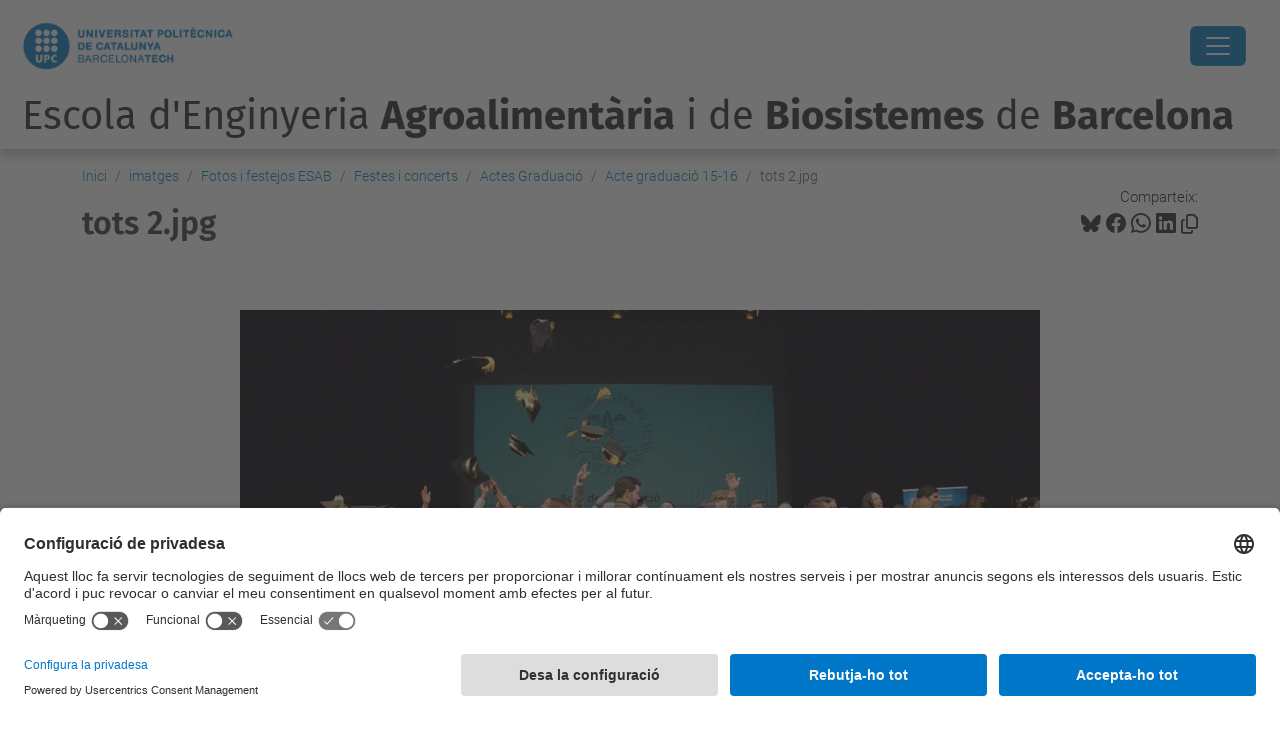

--- FILE ---
content_type: text/html;charset=utf-8
request_url: https://eeabb.upc.edu/ca/imatges/fotos-esab-i-agropolis/festes-i-concerts/actes-graduacio/acte-graduacio-15-16/tots-2.jpg/view
body_size: 9331
content:
<!DOCTYPE html>
<html xmlns="http://www.w3.org/1999/xhtml" class="h-100" lang="ca" xml:lang="ca">

<head><meta http-equiv="Content-Type" content="text/html; charset=UTF-8" />
  <title>tots 2.jpg — Escola d'Enginyeria Agroalimentària i de Biosistemes de Barcelona — UPC. Universitat Politècnica de Catalunya</title>
  <link rel="preconnect" href="//app.usercentrics.eu" />
  <link rel="preconnect" href="//api.usercentrics.eu" />
  <link rel="preconnect" href="//privacy-proxy.usercentrics.eu" />
  <link rel="dns-prefetch" href="//app.usercentrics.eu" />
  <link rel="dns-prefetch" href="//api.usercentrics.eu" />
  <link rel="preload" href="/++theme++genweb6.theme/stylesheets/fa.min.css" as="style" onload="this.onload=null;this.rel='stylesheet'" />
  <!-- <link rel="preload" href="//app.usercentrics.eu/browser-ui/latest/loader.js" as="script"/>
  <link rel="preload" href="//privacy-proxy.usercentrics.eu/latest/uc-block.bundle.js" as="script"/> -->
  <script>
    window.UC_UI_DOMAINS = {
      crossDomainConsentSharingIFrame: 'https://www.upc.edu/cross-domain-bridge.html',
    };
  </script>
  <script id="usercentrics-cmp" src="https://app.usercentrics.eu/browser-ui/latest/loader.js" data-settings-id="k73tMWYfS" async=""></script>
  <script type="application/javascript" src="https://privacy-proxy.usercentrics.eu/latest/uc-block.bundle.js"></script>
  <script>
    uc.deactivateBlocking([
      'HkocEodjb7', // Google Analytics is not blocked
      'BJ59EidsWQ', //GTM
      'mJTPU19oR', //Google adsense
    ]);
  </script>
  <script type="text/javascript" id="gtag-consent">
    window.dataLayer = window.dataLayer || [];

    function gtag() {
      dataLayer.push(arguments);
    }
    gtag("consent", "default", {
      ad_user_data: "denied",
      ad_personalization: "denied",
      ad_storage: "denied",
      analytics_storage: "denied",
      wait_for_update: 500
    });
    gtag("set", "ads_data_redaction", true);
  </script>
  <script defer="defer" type="application/javascript" src="/++theme++genweb6.theme/js/dataTables.min.js"></script>
  <script defer="defer" type="application/javascript" src="/++theme++genweb6.theme/js/select2.min.js"></script>
<meta charset="utf-8" /><meta name="twitter:card" content="summary" /><meta property="og:site_name" content="Escola d'Enginyeria Agroalimentària i de Biosistemes de Barcelona" /><meta property="og:title" content="tots 2.jpg" /><meta property="twitter:title" content="tots 2.jpg" /><meta property="og:type" content="website" /><meta property="og:description" content="" /><meta property="twitter:description" content="" /><meta property="og:url" content="https://eeabb.upc.edu/ca/imatges/fotos-esab-i-agropolis/festes-i-concerts/actes-graduacio/acte-graduacio-15-16/tots-2.jpg/view" /><meta property="twitter:url" content="https://eeabb.upc.edu/ca/imatges/fotos-esab-i-agropolis/festes-i-concerts/actes-graduacio/acte-graduacio-15-16/tots-2.jpg/view" /><meta property="og:image" content="https://eeabb.upc.edu/ca/imatges/fotos-esab-i-agropolis/festes-i-concerts/actes-graduacio/acte-graduacio-15-16/tots-2.jpg/@@download/image/tots 2.jpg" /><meta property="twitter:image" content="https://eeabb.upc.edu/ca/imatges/fotos-esab-i-agropolis/festes-i-concerts/actes-graduacio/acte-graduacio-15-16/tots-2.jpg/@@download/image/tots 2.jpg" /><meta property="og:image:type" content="image/jpeg" /><meta name="robots" content="all" /><meta name="DC.date.created" content="2016-12-01T13:54:18+01:00" /><meta name="DC.date.modified" content="2024-04-16T09:06:47+01:00" /><meta name="DC.type" content="Imatge" /><meta name="DC.format" content="image/jpeg" /><meta name="DC.language" content="ca" /><meta name="description" /><meta name="viewport" content="width=device-width, initial-scale=1.0" /><meta name="generator" content="Plone - https://plone.org/" /><link rel="alternate" hreflang="ca" href="https://eeabb.upc.edu/ca/imatges/fotos-esab-i-agropolis/festes-i-concerts/actes-graduacio/acte-graduacio-15-16/tots-2.jpg" /><link rel="alternate" hreflang="x-default" href="https://eeabb.upc.edu/ca/imatges/fotos-esab-i-agropolis/festes-i-concerts/actes-graduacio/acte-graduacio-15-16/tots-2.jpg" /><link rel="canonical" href="https://eeabb.upc.edu/ca/imatges/fotos-esab-i-agropolis/festes-i-concerts/actes-graduacio/acte-graduacio-15-16/tots-2.jpg" /><link rel="preload icon" type="image/vnd.microsoft.icon" href="https://eeabb.upc.edu/ca/favicon.ico?name=favicon.ico" /><link rel="mask-icon" href="https://eeabb.upc.edu/ca/favicon.ico?name=favicon.ico" /><link href="https://eeabb.upc.edu/ca/@@search" rel="search" title="Cerca en aquest lloc" /><link data-bundle="easyform" href="https://eeabb.upc.edu/++webresource++b6e63fde-4269-5984-a67a-480840700e9a/++resource++easyform.css" media="all" rel="stylesheet" type="text/css" /><link data-bundle="mosaic-css" href="https://eeabb.upc.edu/++webresource++480da030-29cc-549f-ac36-8d1ede79795e/++plone++mosaic/mosaic.min.css" media="all" rel="stylesheet" type="text/css" /><link data-bundle="multilingual" href="https://eeabb.upc.edu/++webresource++4b25ebfe-4288-5cbe-b3d2-cfa66e33cd82/++resource++plone.app.multilingual.stylesheet/multilingual.css" media="all" rel="stylesheet" type="text/css" /><link data-bundle="plone-fullscreen" href="https://eeabb.upc.edu/++webresource++ac83a459-aa2c-5a45-80a9-9d3e95ae0847/++plone++static/plone-fullscreen/fullscreen.css" media="all" rel="stylesheet" type="text/css" /><link data-bundle="upc-bundle" href="https://eeabb.upc.edu/++webresource++14ff9cc0-0eda-5e21-a9bd-22687843ae35/++theme++genweb6.upc/stylesheets/theme-upc.min.css" media="all" rel="stylesheet" type="text/css" /><link href="https://eeabb.upc.edu/++webresource++28af1d0a-b056-5919-b6d4-a78c653e985d//++theme++genweb6.theme/stylesheets/theme.min.css" media="all" rel="stylesheet" type="text/css" /><style>.existing-content.portaltype-collection a {
  text-decoration: none; }
  .existing-content.portaltype-collection a:hover {
    text-decoration: underline; }
</style><script async="" src="https://www.googletagmanager.com/gtag/js?id=G-MQZV7E5TJW"></script><script>
  window.dataLayer = window.dataLayer || [];
  function gtag(){dataLayer.push(arguments);}
  gtag('js', new Date());

  gtag('config', 'G-MQZV7E5TJW');
gtag('config', 'G-P80Z250TEZ');

</script><script data-bundle="plone-fullscreen" integrity="sha384-yAbXscL0aoE/0AkFhaGNz6d74lDy9Cz7PXfkWNqRnFm0/ewX0uoBBoyPBU5qW7Nr" src="https://eeabb.upc.edu/++webresource++6aa4c841-faf5-51e8-8109-90bd97e7aa07/++plone++static/plone-fullscreen/fullscreen.js"></script><script data-bundle="plone" integrity="sha384-VpRtef0in9VvJccUgGM+OKJxMlKkCjrUuv4dmkXUjfuBQMRjcDWGNmTYiPWFcckC" src="https://eeabb.upc.edu/++webresource++63fc8075-8d9c-52b0-bd0c-c7db8d9c785d/++plone++static/bundle-plone/bundle.min.js"></script><script data-bundle="datagridfield-bundle" integrity="sha384-ab8+ZO465yuhsQpCxqQ3u2HpLcOwNqxIS0HAA+laLWcfsX8+8SXtI9TSBzDJg9wf" src="https://eeabb.upc.edu/++webresource++b5050647-6b73-57ea-8cc2-e492b13e1606/++resource++collective.z3cform.datagridfield/datagridfield-remote.min.js"></script><script integrity="sha384-Z0c0O7SGparpXtqZ7DqB+2xYabbv4FwSW10MAxUzrFnDh7Bfxubjpre0f7AIxrKf" src="https://eeabb.upc.edu/++webresource++428ff13a-1bd4-583d-ba0b-b909e791367c//++theme++genweb6.theme/js/theme.min.js"></script></head>

<body class="d-flex flex-column h-100 col-content frontend icons-on portaltype-image section-imatges site-ca subsection-fotos-esab-i-agropolis subsection-fotos-esab-i-agropolis-festes-i-concerts subsection-fotos-esab-i-agropolis-festes-i-concerts-actes-graduacio template-image_view thumbs-on userrole-anonymous viewpermission-view" id="visual-portal-wrapper" dir="ltr" data-base-url="https://eeabb.upc.edu/ca/imatges/fotos-esab-i-agropolis/festes-i-concerts/actes-graduacio/acte-graduacio-15-16/tots-2.jpg" data-view-url="https://eeabb.upc.edu/ca/imatges/fotos-esab-i-agropolis/festes-i-concerts/actes-graduacio/acte-graduacio-15-16/tots-2.jpg/view" data-portal-url="https://eeabb.upc.edu" data-i18ncatalogurl="https://eeabb.upc.edu/plonejsi18n" data-pat-pickadate="{&quot;date&quot;: {&quot;selectYears&quot;: 200}, &quot;time&quot;: {&quot;interval&quot;: 5 } }" data-pat-plone-modal="{&quot;actionOptions&quot;: {&quot;displayInModal&quot;: false}}"><div class="outer-wrapper flex-shrink-0">

    <header id="content-header" class="sticky-top">
      <div id="portal-top" class="w-100">
        


    <div id="header" class="d-flex align-items-center light-to-dark-theme">

        <a href="#main-container" class="d-none">Anar al contingut principal</a>

        <div id="portal-logos" class="d-flex me-4">
            <div id="logo-primary">

                <a href="https://www.upc.edu/ca" target="_blank">

                    <img alt="Universitat Politècnica de Catalunya" title="Universitat Politècnica de Catalunya" class="img-desktop" src="https://eeabb.upc.edu/@@gw-logo" />

                </a>

                

            </div>

            
        </div>

        <nav id="portal-navbar" role="navigation" class="global-navigation ms-auto">

            <ul class="navbar-nav mb-2 mb-lg-0 align-items-center" id="portal-globalnav">
                <li class="home nav-item">
                    <a class="nav-link" href="https://eeabb.upc.edu/ca">Inici</a>
                </li>

                <li class="escola has_subtree nav-item"><a href="https://eeabb.upc.edu/ca/escola" target="_self" class="state-published nav-link" aria-haspopup="true">L'Escola</a><input type="checkbox" class="opener" /><label for="navitem-escola" role="button" aria-label="L'Escola"></label><ul class="has_subtree dropdown"><li class="on-som nav-item"><a href="https://eeabb.upc.edu/ca/escola/on-som" target="_self" class="state-published nav-link">On som?</a></li><li class="qui-som nav-item"><a href="https://eeabb.upc.edu/ca/escola/qui-som" target="_self" class="state-published nav-link">Govern i representació</a></li><li class="Sistema-de-qualitat nav-item"><a href="https://eeabb.upc.edu/ca/escola/Sistema-de-qualitat" target="_self" class="state-published nav-link">Sistema de Qualitat</a></li><li class="directori-esab nav-item"><a href="https://eeabb.upc.edu/ca/escola/directori-esab" target="_self" class="state-published nav-link">Directori EEABB</a></li><li class="espais nav-item"><a href="https://eeabb.upc.edu/ca/escola/espais" target="_self" class="state-published nav-link">Espais EEABB</a></li><li class="la-recerca-i-la-docencia-a-lesab nav-item"><a href="https://eeabb.upc.edu/ca/escola/la-recerca-i-la-docencia-a-lesab" target="_self" class="state-published nav-link">La Recerca i la docència a l'EEABB</a></li><li class="vida-universitaria nav-item"><a href="https://eeabb.upc.edu/ca/escola/vida-universitaria" target="_self" class="state-published nav-link">Vida universitària</a></li><li class="historia nav-item"><a href="https://eeabb.upc.edu/ca/escola/historia" target="_self" class="state-published nav-link">Història de l'EEABB</a></li><li class="Alumni nav-item"><a href="https://eeabb.upc.edu/ca/escola/Alumni" target="_self" class="state-published nav-link">Alumni</a></li><li class="videos-esab nav-item"><a href="https://eeabb.upc.edu/ca/escola/videos-esab" target="_self" class="state-published nav-link">Videos EEABB</a></li><li class="eleccions_eeabb nav-item"><a href="https://eeabb.upc.edu/ca/escola/eleccions_eeabb" target="_self" class="state-published nav-link">Eleccions EEABB</a></li><li class="activitats-i-sortides-docents nav-item"><a href="https://eeabb.upc.edu/ca/escola/activitats-i-sortides-docents" target="_self" class="state-published nav-link">Activitats i sortides docents</a></li></ul></li><li class="estudis has_subtree nav-item"><a href="https://eeabb.upc.edu/ca/estudis" target="_self" class="state-published nav-link" aria-haspopup="true">Estudis</a><input type="checkbox" class="opener" /><label for="navitem-estudis" role="button" aria-label="Estudis"></label><ul class="has_subtree dropdown"><li class="enginyeria-de-ciencies-agronomiques nav-item"><a href="https://eeabb.upc.edu/ca/estudis/enginyeria-de-ciencies-agronomiques" target="_self" class="state-published nav-link">Enginyeria de Ciències Agronòmiques</a></li><li class="paisatgisme nav-item"><a href="https://eeabb.upc.edu/ca/estudis/paisatgisme" target="_self" class="state-published nav-link">Paisatgisme</a></li><li class="enginyeria-alimentaria nav-item"><a href="https://eeabb.upc.edu/ca/estudis/enginyeria-alimentaria" target="_self" class="state-published nav-link">Enginyeria Alimentària</a></li><li class="enginyeria-de-sistemes-biologics nav-item"><a href="https://eeabb.upc.edu/ca/estudis/enginyeria-de-sistemes-biologics" target="_self" class="state-published nav-link">Enginyeria de Sistemes Biològics</a></li><li class="master-tecnologies-agrobiofood nav-item"><a href="https://eeabb.upc.edu/ca/estudis/master-tecnologies-agrobiofood" target="_self" class="state-published nav-link">Màster en Tecnologies AgrobioFood</a></li></ul></li><li class="futur-estudiantat has_subtree nav-item"><a href="https://eeabb.upc.edu/ca/futur-estudiantat" target="_self" class="state-published nav-link" aria-haspopup="true">Futur Estudiantat</a><input type="checkbox" class="opener" /><label for="navitem-futur-estudiantat" role="button" aria-label="Futur Estudiantat"></label><ul class="has_subtree dropdown"><li class="jornades-de-portes-obertes-2024 nav-item"><a href="https://eeabb.upc.edu/ca/futur-estudiantat/jornades-de-portes-obertes-2024" target="_blank" class="state-published nav-link">Jornades de Portes Obertes 2026</a></li><li class="per-que-estudiar-a-leeabb nav-item"><a href="https://eeabb.upc.edu/ca/futur-estudiantat/per-que-estudiar-a-leeabb" target="_self" class="state-published nav-link">Per què estudiar a l'EEABB?</a></li><li class="que-estudiar-1 nav-item"><a href="https://eeabb.upc.edu/ca/futur-estudiantat/que-estudiar-1" target="_self" class="state-published nav-link">Què estudiar a l'EEABB?</a></li><li class="Acces als Graus nav-item"><a href="https://eeabb.upc.edu/ca/futur-estudiantat/Acces%20als%20Graus" target="_self" class="state-published nav-link">Accés als graus</a></li></ul></li><li class="CursActual has_subtree nav-item"><a href="https://eeabb.upc.edu/ca/CursActual" target="_self" class="state-published nav-link" aria-haspopup="true">Curs Actual</a><input type="checkbox" class="opener" /><label for="navitem-CursActual" role="button" aria-label="Curs Actual"></label><ul class="has_subtree dropdown"><li class="tramits-academics nav-item"><a href="https://eeabb.upc.edu/ca/CursActual/tramits-academics" target="_self" class="state-published nav-link">Tràmits Acadèmics</a></li><li class="horaris nav-item"><a href="https://eeabb.upc.edu/ca/CursActual/horaris" target="_self" class="state-published nav-link">Horaris de docència i d'exàmens</a></li><li class="calendari-academic-2025-26 nav-item"><a href="https://eeabb.upc.edu/ca/CursActual/calendari-academic-2025-26" target="_self" class="state-published nav-link">Calendari acadèmic 2025-2026</a></li><li class="matricula-2 nav-item"><a href="https://eeabb.upc.edu/ca/CursActual/matricula-2" target="_self" class="state-published nav-link">Calendaris d'Avaluació i Matrícula</a></li><li class="treball-final-de-grau nav-item"><a href="https://eeabb.upc.edu/ca/CursActual/treball-final-de-grau" target="_self" class="state-published nav-link">Treball Final d'Estudis</a></li><li class="proves-normatives-i-avaluacio nav-item"><a href="https://eeabb.upc.edu/ca/CursActual/proves-normatives-i-avaluacio" target="_self" class="state-published nav-link">Normatives i avaluació</a></li><li class="beques-d-aprenentatge nav-item"><a href="https://eeabb.upc.edu/ca/CursActual/beques-d-aprenentatge" target="_self" class="state-published nav-link">Beques d'aprenentatge</a></li><li class="premis-eeabb nav-item"><a href="https://eeabb.upc.edu/ca/CursActual/premis-eeabb" target="_self" class="state-published nav-link">Premis de l'EEABB</a></li><li class="hora-cultural nav-item"><a href="https://eeabb.upc.edu/ca/CursActual/hora-cultural" target="_self" class="state-published nav-link">Hora Cultural</a></li></ul></li><li class="mobilitat nav-item"><a href="https://eeabb.upc.edu/ca/mobilitat" target="_self" class="state-published nav-link">Mobilitat</a></li><li class="empreses has_subtree nav-item"><a href="https://eeabb.upc.edu/ca/empreses" target="_self" class="state-published nav-link" aria-haspopup="true">Empreses</a><input type="checkbox" class="opener" /><label for="navitem-empreses" role="button" aria-label="Empreses"></label><ul class="has_subtree dropdown"><li class="practiques-academiques-externes nav-item"><a href="https://eeabb.upc.edu/ca/empreses/practiques-academiques-externes" target="_self" class="state-published nav-link">Practiques Acadèmiques Externes</a></li><li class="taula-resum-de-tipologia-convenis-i-hores-des_2022.pdf nav-item"><a href="https://eeabb.upc.edu/ca/empreses/taula-resum-de-tipologia-convenis-i-hores-des_2022.pdf/view" target="_self" class="state- nav-link">Tipologia Convenis Pràctiques</a></li><li class="eeabb-procediment-per-tfg-a-empresa-estudiant-v1.pdf nav-item"><a href="https://eeabb.upc.edu/ca/empreses/eeabb-procediment-per-tfg-a-empresa-estudiant-v1.pdf/view" target="_self" class="state- nav-link">Procediment TFG/TFM en empresa</a></li><li class="programa-beques-mercabarna-esab nav-item"><a href="https://eeabb.upc.edu/ca/empreses/programa-beques-mercabarna-esab" target="_self" class="state-published nav-link">Programa Beques Mercabarna-EEABB</a></li><li class="borsa-de-treball-1 nav-item"><a href="https://eeabb.upc.edu/ca/empreses/borsa-de-treball-1" target="_self" class="state-published nav-link">Borsa de treball</a></li><li class="premis-amb-empreses nav-item"><a href="https://eeabb.upc.edu/ca/empreses/premis-amb-empreses" target="_self" class="state-published nav-link">Premis amb empreses</a></li><li class="forum-bioenginy-1 nav-item"><a href="https://eeabb.upc.edu/ca/empreses/forum-bioenginy-1" target="_blank" class="state-published nav-link">Forum Bioenginy</a></li><li class="preguntes-frequents nav-item"><a href="https://eeabb.upc.edu/ca/empreses/preguntes-frequents" target="_self" class="state-published nav-link">Preguntes freqüents</a></li></ul></li><li class="serveis-pdi-pas nav-item"><a href="https://eeabb.upc.edu/ca/serveis-pdi-pas" target="_self" class="state-published nav-link">Serveis PDI-PTGAS</a></li><li class="catedres-upc nav-item"><a href="https://eeabb.upc.edu/ca/catedres-upc" target="_self" class="state-published nav-link">Càtedres UPC</a></li>

                

                    <li class="nav-item nav-action">

                        <a title="Identificació" href="https://eeabb.upc.edu/ca/imatges/fotos-esab-i-agropolis/festes-i-concerts/actes-graduacio/acte-graduacio-15-16/tots-2.jpg/login" id="personaltools-login" icon="person-fill">

                        <i class="bi bi-person-fill" title="Identificació" alt="Identificació"></i>
                        </a>

                    </li>

                

                

                    <li class="has_subtree nav-item nav-lang">

                        <a href="#" class="nav-link" aria-haspopup="true">
                            <i class="bi bi-globe" alt="Idiomes" title="Idiomes"></i>
                        </a>

                        <ul class="has_subtree dropdown">
                            <li class="nav-item">
                                <a class="nav-link" href="https://eeabb.upc.edu/@@multilingual-selector/e1127f0b36de4bf0a2cf736ff1c5059f/en?set_language=en&amp;post_path=/view">
                                    <span>English</span>
                                </a>
                            </li>
                            <li class="nav-item">
                                <a class="nav-link" href="https://eeabb.upc.edu/@@multilingual-selector/e1127f0b36de4bf0a2cf736ff1c5059f/es?set_language=es&amp;post_path=/view">
                                    <span>Español</span>
                                </a>
                            </li>
                        </ul>
                    </li>

                
            </ul>
        </nav>

        <div id="portal-searchbox" class="nav-item">

            

    <form id="searchGadget_form" action="https://eeabb.upc.edu/ca/@@search" role="search" class="d-flex pat-livesearch show_images " data-pat-livesearch="ajaxUrl:https://eeabb.upc.edu/ca/@@ajax-search">

        <label class="hiddenStructure" for="searchGadget">Cerca</label>

        

            <input name="SearchableText" type="text" size="18" id="searchGadget" title="Cerca en el lloc" placeholder="Cerca en el lloc" class="searchField form-control me-3" />

            

            

        

        <button class="searchButton" type="submit" alt="Cerca" aria-label="Cerca"><i class="bi bi-search" alt="Cerca" title="Cerca"></i></button>

        <div id="portal-advanced-search" class="hiddenStructure">

            <a href="https://eeabb.upc.edu/ca/@@search">Cerca avançada…</a>

        </div>

    </form>


        </div>

        <div id="portal-navbar-mobile" class="d-none ms-auto" role="navigation">

            <nav class="navbar navbar-dark">

                <div class="container-fluid">

                    <button class="navbar-toggler" type="button" data-bs-toggle="offcanvas" aria-label="Close" data-bs-target="#gwMobileNavbar" aria-controls="gwMobileNavbar">

                    <span class="navbar-toggler-icon"></span>

                    </button>

                    <div class="offcanvas offcanvas-end text-bg-dark" tabindex="-1" id="gwMobileNavbar" aria-labelledby="gwMobileNavbarLabel">

                        <div class="offcanvas-header">

                            <p class="h5">Menú</p>
                            <button type="button" class="btn-close btn-close-white" data-bs-dismiss="offcanvas" aria-label="Close"></button>

                        </div>

                        <div class="offcanvas-body">

                            <div class="d-flex mt-3 mb-2" role="search">

                                <div id="portal-searchbox-mobile" class="nav-item">

                                    

    <form id="searchGadget_form_mobile" action="https://eeabb.upc.edu/ca/@@search" role="search" class="d-flex pat-livesearch show_images " data-pat-livesearch="ajaxUrl:https://eeabb.upc.edu/ca/@@ajax-search">

        <label class="hiddenStructure" for="searchGadget_mobile">Cerca</label>

        

            <input name="SearchableText" type="text" size="18" id="searchGadget_mobile" title="Cerca en el lloc" placeholder="Cerca en el lloc" class="searchField form-control me-3" />

            

            

        

        <button class="searchButton" type="submit" alt="Cerca" aria-label="Cerca"><i class="bi bi-search" alt="Cerca" title="Cerca"></i></button>

        <div id="portal-advanced-search_mobile" class="hiddenStructure">

            <a href="https://eeabb.upc.edu/ca/@@search">Cerca avançada…</a>

        </div>

    </form>



                                </div>

                            </div>

                            <ul class="navbar-nav justify-content-end flex-grow-1 pe-3">

                                <li class="nav-item">

                                    <a class="nav-link" href="https://eeabb.upc.edu/ca">Inici</a>

                                </li>

                                

                                    <li class="ps-3"><hr class="mt-1 mb-1" /></li>

                                    <li class="escola has_subtree nav-item"><a href="https://eeabb.upc.edu/ca/escola" target="_self" class="state-published nav-link" aria-haspopup="true">L'Escola</a><input type="checkbox" class="opener" /><label for="navitem-escola" role="button" aria-label="L'Escola"></label><ul class="has_subtree dropdown"><li class="on-som nav-item"><a href="https://eeabb.upc.edu/ca/escola/on-som" target="_self" class="state-published nav-link">On som?</a></li><li class="qui-som nav-item"><a href="https://eeabb.upc.edu/ca/escola/qui-som" target="_self" class="state-published nav-link">Govern i representació</a></li><li class="Sistema-de-qualitat nav-item"><a href="https://eeabb.upc.edu/ca/escola/Sistema-de-qualitat" target="_self" class="state-published nav-link">Sistema de Qualitat</a></li><li class="directori-esab nav-item"><a href="https://eeabb.upc.edu/ca/escola/directori-esab" target="_self" class="state-published nav-link">Directori EEABB</a></li><li class="espais nav-item"><a href="https://eeabb.upc.edu/ca/escola/espais" target="_self" class="state-published nav-link">Espais EEABB</a></li><li class="la-recerca-i-la-docencia-a-lesab nav-item"><a href="https://eeabb.upc.edu/ca/escola/la-recerca-i-la-docencia-a-lesab" target="_self" class="state-published nav-link">La Recerca i la docència a l'EEABB</a></li><li class="vida-universitaria nav-item"><a href="https://eeabb.upc.edu/ca/escola/vida-universitaria" target="_self" class="state-published nav-link">Vida universitària</a></li><li class="historia nav-item"><a href="https://eeabb.upc.edu/ca/escola/historia" target="_self" class="state-published nav-link">Història de l'EEABB</a></li><li class="Alumni nav-item"><a href="https://eeabb.upc.edu/ca/escola/Alumni" target="_self" class="state-published nav-link">Alumni</a></li><li class="videos-esab nav-item"><a href="https://eeabb.upc.edu/ca/escola/videos-esab" target="_self" class="state-published nav-link">Videos EEABB</a></li><li class="eleccions_eeabb nav-item"><a href="https://eeabb.upc.edu/ca/escola/eleccions_eeabb" target="_self" class="state-published nav-link">Eleccions EEABB</a></li><li class="activitats-i-sortides-docents nav-item"><a href="https://eeabb.upc.edu/ca/escola/activitats-i-sortides-docents" target="_self" class="state-published nav-link">Activitats i sortides docents</a></li></ul></li><li class="estudis has_subtree nav-item"><a href="https://eeabb.upc.edu/ca/estudis" target="_self" class="state-published nav-link" aria-haspopup="true">Estudis</a><input type="checkbox" class="opener" /><label for="navitem-estudis" role="button" aria-label="Estudis"></label><ul class="has_subtree dropdown"><li class="enginyeria-de-ciencies-agronomiques nav-item"><a href="https://eeabb.upc.edu/ca/estudis/enginyeria-de-ciencies-agronomiques" target="_self" class="state-published nav-link">Enginyeria de Ciències Agronòmiques</a></li><li class="paisatgisme nav-item"><a href="https://eeabb.upc.edu/ca/estudis/paisatgisme" target="_self" class="state-published nav-link">Paisatgisme</a></li><li class="enginyeria-alimentaria nav-item"><a href="https://eeabb.upc.edu/ca/estudis/enginyeria-alimentaria" target="_self" class="state-published nav-link">Enginyeria Alimentària</a></li><li class="enginyeria-de-sistemes-biologics nav-item"><a href="https://eeabb.upc.edu/ca/estudis/enginyeria-de-sistemes-biologics" target="_self" class="state-published nav-link">Enginyeria de Sistemes Biològics</a></li><li class="master-tecnologies-agrobiofood nav-item"><a href="https://eeabb.upc.edu/ca/estudis/master-tecnologies-agrobiofood" target="_self" class="state-published nav-link">Màster en Tecnologies AgrobioFood</a></li></ul></li><li class="futur-estudiantat has_subtree nav-item"><a href="https://eeabb.upc.edu/ca/futur-estudiantat" target="_self" class="state-published nav-link" aria-haspopup="true">Futur Estudiantat</a><input type="checkbox" class="opener" /><label for="navitem-futur-estudiantat" role="button" aria-label="Futur Estudiantat"></label><ul class="has_subtree dropdown"><li class="jornades-de-portes-obertes-2024 nav-item"><a href="https://eeabb.upc.edu/ca/futur-estudiantat/jornades-de-portes-obertes-2024" target="_blank" class="state-published nav-link">Jornades de Portes Obertes 2026</a></li><li class="per-que-estudiar-a-leeabb nav-item"><a href="https://eeabb.upc.edu/ca/futur-estudiantat/per-que-estudiar-a-leeabb" target="_self" class="state-published nav-link">Per què estudiar a l'EEABB?</a></li><li class="que-estudiar-1 nav-item"><a href="https://eeabb.upc.edu/ca/futur-estudiantat/que-estudiar-1" target="_self" class="state-published nav-link">Què estudiar a l'EEABB?</a></li><li class="Acces als Graus nav-item"><a href="https://eeabb.upc.edu/ca/futur-estudiantat/Acces%20als%20Graus" target="_self" class="state-published nav-link">Accés als graus</a></li></ul></li><li class="CursActual has_subtree nav-item"><a href="https://eeabb.upc.edu/ca/CursActual" target="_self" class="state-published nav-link" aria-haspopup="true">Curs Actual</a><input type="checkbox" class="opener" /><label for="navitem-CursActual" role="button" aria-label="Curs Actual"></label><ul class="has_subtree dropdown"><li class="tramits-academics nav-item"><a href="https://eeabb.upc.edu/ca/CursActual/tramits-academics" target="_self" class="state-published nav-link">Tràmits Acadèmics</a></li><li class="horaris nav-item"><a href="https://eeabb.upc.edu/ca/CursActual/horaris" target="_self" class="state-published nav-link">Horaris de docència i d'exàmens</a></li><li class="calendari-academic-2025-26 nav-item"><a href="https://eeabb.upc.edu/ca/CursActual/calendari-academic-2025-26" target="_self" class="state-published nav-link">Calendari acadèmic 2025-2026</a></li><li class="matricula-2 nav-item"><a href="https://eeabb.upc.edu/ca/CursActual/matricula-2" target="_self" class="state-published nav-link">Calendaris d'Avaluació i Matrícula</a></li><li class="treball-final-de-grau nav-item"><a href="https://eeabb.upc.edu/ca/CursActual/treball-final-de-grau" target="_self" class="state-published nav-link">Treball Final d'Estudis</a></li><li class="proves-normatives-i-avaluacio nav-item"><a href="https://eeabb.upc.edu/ca/CursActual/proves-normatives-i-avaluacio" target="_self" class="state-published nav-link">Normatives i avaluació</a></li><li class="beques-d-aprenentatge nav-item"><a href="https://eeabb.upc.edu/ca/CursActual/beques-d-aprenentatge" target="_self" class="state-published nav-link">Beques d'aprenentatge</a></li><li class="premis-eeabb nav-item"><a href="https://eeabb.upc.edu/ca/CursActual/premis-eeabb" target="_self" class="state-published nav-link">Premis de l'EEABB</a></li><li class="hora-cultural nav-item"><a href="https://eeabb.upc.edu/ca/CursActual/hora-cultural" target="_self" class="state-published nav-link">Hora Cultural</a></li></ul></li><li class="mobilitat nav-item"><a href="https://eeabb.upc.edu/ca/mobilitat" target="_self" class="state-published nav-link">Mobilitat</a></li><li class="empreses has_subtree nav-item"><a href="https://eeabb.upc.edu/ca/empreses" target="_self" class="state-published nav-link" aria-haspopup="true">Empreses</a><input type="checkbox" class="opener" /><label for="navitem-empreses" role="button" aria-label="Empreses"></label><ul class="has_subtree dropdown"><li class="practiques-academiques-externes nav-item"><a href="https://eeabb.upc.edu/ca/empreses/practiques-academiques-externes" target="_self" class="state-published nav-link">Practiques Acadèmiques Externes</a></li><li class="taula-resum-de-tipologia-convenis-i-hores-des_2022.pdf nav-item"><a href="https://eeabb.upc.edu/ca/empreses/taula-resum-de-tipologia-convenis-i-hores-des_2022.pdf/view" target="_self" class="state- nav-link">Tipologia Convenis Pràctiques</a></li><li class="eeabb-procediment-per-tfg-a-empresa-estudiant-v1.pdf nav-item"><a href="https://eeabb.upc.edu/ca/empreses/eeabb-procediment-per-tfg-a-empresa-estudiant-v1.pdf/view" target="_self" class="state- nav-link">Procediment TFG/TFM en empresa</a></li><li class="programa-beques-mercabarna-esab nav-item"><a href="https://eeabb.upc.edu/ca/empreses/programa-beques-mercabarna-esab" target="_self" class="state-published nav-link">Programa Beques Mercabarna-EEABB</a></li><li class="borsa-de-treball-1 nav-item"><a href="https://eeabb.upc.edu/ca/empreses/borsa-de-treball-1" target="_self" class="state-published nav-link">Borsa de treball</a></li><li class="premis-amb-empreses nav-item"><a href="https://eeabb.upc.edu/ca/empreses/premis-amb-empreses" target="_self" class="state-published nav-link">Premis amb empreses</a></li><li class="forum-bioenginy-1 nav-item"><a href="https://eeabb.upc.edu/ca/empreses/forum-bioenginy-1" target="_blank" class="state-published nav-link">Forum Bioenginy</a></li><li class="preguntes-frequents nav-item"><a href="https://eeabb.upc.edu/ca/empreses/preguntes-frequents" target="_self" class="state-published nav-link">Preguntes freqüents</a></li></ul></li><li class="serveis-pdi-pas nav-item"><a href="https://eeabb.upc.edu/ca/serveis-pdi-pas" target="_self" class="state-published nav-link">Serveis PDI-PTGAS</a></li><li class="catedres-upc nav-item"><a href="https://eeabb.upc.edu/ca/catedres-upc" target="_self" class="state-published nav-link">Càtedres UPC</a></li>

                                

                                

                                    

                                        <li class="ps-3"><hr class="mt-1 mb-1" /></li>

                                        <li class="nav-item">

                                            <a href="https://eeabb.upc.edu/ca/imatges/fotos-esab-i-agropolis/festes-i-concerts/actes-graduacio/acte-graduacio-15-16/tots-2.jpg/login" title="Identificació" id="personaltools-login-mobile">

                                                <span>Identificació</span>
                                            </a>

                                        </li>

                                    

                                

                                

                                    

                                        <li class="ps-3"><hr class="mt-1 mb-1" /></li>

                                        <li class="nav-item">

                                            <a class="nav-link" href="https://eeabb.upc.edu/@@multilingual-selector/e1127f0b36de4bf0a2cf736ff1c5059f/en?set_language=en&amp;post_path=/view">

                                                <span>English</span>

                                            </a>

                                        </li>
                                        <li class="nav-item">

                                            <a class="nav-link" href="https://eeabb.upc.edu/@@multilingual-selector/e1127f0b36de4bf0a2cf736ff1c5059f/es?set_language=es&amp;post_path=/view">

                                                <span>Español</span>

                                            </a>

                                        </li>

                                    

                                

                            </ul>
                        </div>
                    </div>
                </div>
            </nav>
        </div>
    </div>



      </div>
    </header>

    <div id="above-content-wrapper">
      <div id="viewlet-above-content">



    <div id="hero" class="light-to-dark-theme text-hero content-hero" style="--bg-img-url: url(https://eeabb.upc.edu/@@gw-hero)">

        

        

        

            <section>

                

                

                

            </section>

        

        <div class="site_title">

            

                

                <div class="h1">
                    <a accesskey="1" class="text-decoration-none" href="https://eeabb.upc.edu/ca">
                        Escola d'Enginyeria <strong>Agroalimentària</strong> i de <strong>Biosistemes</strong> de <strong>Barcelona</strong>
                    </a>
                </div>

            

        </div>

        

    </div>





<nav id="portal-breadcrumbs" aria-label="breadcrumb" label_breadcrumb="label_breadcrumb">
  <div class="container">
    <ol class="breadcrumb">
      <li class="breadcrumb-item"><a href="https://eeabb.upc.edu/ca">Inici</a></li>
      
        <li class="breadcrumb-item"><a href="https://eeabb.upc.edu/ca/imatges">imatges</a></li>
        
      
        <li class="breadcrumb-item"><a href="https://eeabb.upc.edu/ca/imatges/fotos-esab-i-agropolis">Fotos i festejos ESAB</a></li>
        
      
        <li class="breadcrumb-item"><a href="https://eeabb.upc.edu/ca/imatges/fotos-esab-i-agropolis/festes-i-concerts">Festes i concerts</a></li>
        
      
        <li class="breadcrumb-item"><a href="https://eeabb.upc.edu/ca/imatges/fotos-esab-i-agropolis/festes-i-concerts/actes-graduacio">Actes Graduació</a></li>
        
      
        <li class="breadcrumb-item"><a href="https://eeabb.upc.edu/ca/imatges/fotos-esab-i-agropolis/festes-i-concerts/actes-graduacio/acte-graduacio-15-16">Acte graduació 15-16</a></li>
        
      
        
        <li class="breadcrumb-item active" aria-current="page">tots 2.jpg</li>
      
    </ol>
  </div>
</nav>
</div>
    </div>

    <div class="container">
      <div class="row">
        <aside id="global_statusmessage" class="col-12">
      

      <div>
      </div>
    </aside>
      </div>
      <main id="main-container" class="row">
        <section id="portal-column-content">

      

      

        

          <article id="content">

            

              <header>

                <div id="viewlet-above-content-title"><span id="social-tags-body" itemscope="" itemtype="http://schema.org/WebPage" style="display: none">
  <span itemprop="name">tots 2.jpg</span>
  <span itemprop="description"></span>
  <span itemprop="url">https://eeabb.upc.edu/ca/imatges/fotos-esab-i-agropolis/festes-i-concerts/actes-graduacio/acte-graduacio-15-16/tots-2.jpg/view</span>
  <span itemprop="image">https://eeabb.upc.edu/ca/imatges/fotos-esab-i-agropolis/festes-i-concerts/actes-graduacio/acte-graduacio-15-16/tots-2.jpg/@@download/image/tots 2.jpg</span>
</span>

<div id="social_tags">

  <p class="fs-s mb-0">
    Comparteix:
  </p>

  

    <a target="_blank" href="https://bsky.app/intent/compose?text=tots 2.jpg https://eeabb.upc.edu/resolveuid/53a1ae652f49498cbb4b1d0314dacc8e" title="Bluesky">

      <i class="fa-brands fa-bluesky"></i>

    </a>

    

  

    <a target="_blank" href="https://www.facebook.com/sharer/sharer.php?u=https://eeabb.upc.edu/resolveuid/53a1ae652f49498cbb4b1d0314dacc8e" title="Facebook">

      <i class="bi bi-facebook"></i>

    </a>

    

  

    <a target="_blank" href="https://wa.me/?text=tots 2.jpg https://eeabb.upc.edu/resolveuid/53a1ae652f49498cbb4b1d0314dacc8e" title="Whatsapp">

      <i class="bi bi-whatsapp"></i>

    </a>

    

  

    <a target="_blank" href="https://www.linkedin.com/sharing/share-offsite?url=https://eeabb.upc.edu/resolveuid/53a1ae652f49498cbb4b1d0314dacc8e" title="Linkedin">

      <i class="bi bi-linkedin"></i>

    </a>

    

  

    

    <a href="#" data-bs-toggle="tooltip" id="copy-universal-link" data-url="https://eeabb.upc.edu/resolveuid/53a1ae652f49498cbb4b1d0314dacc8e" aria-label="Copiat!" data-bs-title="Copiat!" data-bs-original-title="Copiar enllaç">

      <i class="fa-regular fa-copy"></i>

    </a>

  

</div>
</div>

                
                  <h1>tots 2.jpg</h1>

                

                <div id="viewlet-below-content-title"></div>

                
                  

                

                <div id="viewlet-below-content-description"></div>

              </header>

              <div id="viewlet-above-content-body">
</div>

              <div id="content-core">
                


  <section class="section section-main">
    <figure class="figure">
      <a href="https://eeabb.upc.edu/ca/imatges/fotos-esab-i-agropolis/festes-i-concerts/actes-graduacio/acte-graduacio-15-16/tots-2.jpg/image_view_fullscreen">
        <img src="https://eeabb.upc.edu/ca/imatges/fotos-esab-i-agropolis/festes-i-concerts/actes-graduacio/acte-graduacio-15-16/tots-2.jpg/@@images/image-800-95e3965f1a0caa2661afea81e74c0bdc.jpeg" alt="tots 2.jpg" title="tots 2.jpg" height="402" width="800" class="figure-img img-fluid" />
      </a>
    </figure>

    

    <div class="file-description">

      <div class="h5 mb-2">
        <a href="https://eeabb.upc.edu/ca/imatges/fotos-esab-i-agropolis/festes-i-concerts/actes-graduacio/acte-graduacio-15-16/tots-2.jpg/@@download/image/tots 2.jpg">tots 2.jpg</a>
      </div>
      <div class="metadata d-flex justify-content-center text-muted small">
        <div class="px-2">
          <svg xmlns="http://www.w3.org/2000/svg" width="16" height="16" fill="currentColor" class="plone-icon icon-inline bi bi-file-earmark-image" viewbox="0 0 16 16" aria-labelledby="title">
  <path d="M6.502 7a1.5 1.5 0 1 0 0-3 1.5 1.5 0 0 0 0 3z"></path>
  <path d="M14 14a2 2 0 0 1-2 2H4a2 2 0 0 1-2-2V2a2 2 0 0 1 2-2h5.5L14 4.5V14zM4 1a1 1 0 0 0-1 1v10l2.224-2.224a.5.5 0 0 1 .61-.075L8 11l2.157-3.02a.5.5 0 0 1 .76-.063L13 10V4.5h-2A1.5 1.5 0 0 1 9.5 3V1H4z"></path>
<title>image/jpeg</title></svg>
          <span class="d-none">Type</span>
          image/jpeg
        </div>
        <div class="px-2">
          <svg xmlns="http://www.w3.org/2000/svg" width="16" height="16" fill="currentColor" class="plone-icon icon-inline bi bi-aspect-ratio" viewbox="0 0 16 16" aria-labelledby="title">
  <path d="M0 3.5A1.5 1.5 0 0 1 1.5 2h13A1.5 1.5 0 0 1 16 3.5v9a1.5 1.5 0 0 1-1.5 1.5h-13A1.5 1.5 0 0 1 0 12.5v-9zM1.5 3a.5.5 0 0 0-.5.5v9a.5.5 0 0 0 .5.5h13a.5.5 0 0 0 .5-.5v-9a.5.5 0 0 0-.5-.5h-13z"></path>
  <path d="M2 4.5a.5.5 0 0 1 .5-.5h3a.5.5 0 0 1 0 1H3v2.5a.5.5 0 0 1-1 0v-3zm12 7a.5.5 0 0 1-.5.5h-3a.5.5 0 0 1 0-1H13V8.5a.5.5 0 0 1 1 0v3z"></path>
<title>Dimension</title></svg>
          <span class="d-none">Dimension</span>
          3696x1861
        </div>
        <div class="px-2">
          <svg xmlns="http://www.w3.org/2000/svg" width="16" height="16" fill="currentColor" class="plone-icon icon-inline bi bi-file-binary" viewbox="0 0 16 16" aria-labelledby="title">
  <path d="M5.526 13.09c.976 0 1.524-.79 1.524-2.205 0-1.412-.548-2.203-1.524-2.203-.978 0-1.526.79-1.526 2.203 0 1.415.548 2.206 1.526 2.206zm-.832-2.205c0-1.05.29-1.612.832-1.612.358 0 .607.247.733.721L4.7 11.137a6.749 6.749 0 0 1-.006-.252zm.832 1.614c-.36 0-.606-.246-.732-.718l1.556-1.145c.003.079.005.164.005.249 0 1.052-.29 1.614-.829 1.614zm5.329.501v-.595H9.73V8.772h-.69l-1.19.786v.688L8.986 9.5h.05v2.906h-1.18V13h3z"></path>
  <path d="M4 0a2 2 0 0 0-2 2v12a2 2 0 0 0 2 2h8a2 2 0 0 0 2-2V2a2 2 0 0 0-2-2H4zm0 1h8a1 1 0 0 1 1 1v12a1 1 0 0 1-1 1H4a1 1 0 0 1-1-1V2a1 1 0 0 1 1-1z"></path>
<title>Size</title></svg>
          <span class="d-none">File size</span>
          1.2 MB
          
        </div>
      </div>

    </div>

  </section>

  <section class="section section-actions">
    <a class="btn btn-primary download" href="https://eeabb.upc.edu/ca/imatges/fotos-esab-i-agropolis/festes-i-concerts/actes-graduacio/acte-graduacio-15-16/tots-2.jpg/@@download/image/tots 2.jpg">Descarrega</a>
    <a class="btn btn-primary fullscreen" href="https://eeabb.upc.edu/ca/imatges/fotos-esab-i-agropolis/festes-i-concerts/actes-graduacio/acte-graduacio-15-16/tots-2.jpg/image_view_fullscreen"><span>Feu clic per a visualitzar la imatge a mida completa…</span></a>
  </section>




              </div>

              <div id="viewlet-below-content-body">






</div>

            
            <footer>
              <div id="viewlet-below-content">




</div>
            </footer>
          </article>
        
      

      
    </section>
        
      </main>
      <!--/row-->
    </div>
    <!--/container-->

    <footer id="portal-footer-wrapper" class="mt-auto">
      <div id="portal-footer">

      <div id="footer-logos">

  <ul class="llistatLogos" role="list">

    <li role="listitem">

      <a rel="tooltip" data-placement="top" href="https://eeabb.upc.edu" data-original-title="EEABB_250">

        

        <img src="https://eeabb.upc.edu/ca/logosfooter-ca/eeabb_transparent/@@images/image" title="EEABB_250" alt="EEABB_250" />
      </a>
    </li>
    <li role="listitem">

      <a rel="tooltip" data-placement="top" data-original-title="EEABB_300">

        

        <img src="https://eeabb.upc.edu/ca/logosfooter-ca/eeabb_300/@@images/image" title="EEABB_300" alt="EEABB_300" />
      </a>
    </li>
    <li role="listitem">

      <a rel="tooltip" data-placement="top" data-original-title="EEABB_350">

        

        <img src="https://eeabb.upc.edu/ca/logosfooter-ca/eeabb_350/@@images/image" title="EEABB_350" alt="EEABB_350" />
      </a>
    </li>
    <li role="listitem">

      <a rel="tooltip" data-placement="top" data-original-title="EEABB_450">

        

        <img src="https://eeabb.upc.edu/ca/logosfooter-ca/eeabb_450/@@images/image" title="EEABB_450" alt="EEABB_450" />
      </a>
    </li>
    <li role="listitem">

      <a rel="tooltip" data-placement="top" href="https://cbl.upc.edu/ca" data-original-title="CBL" target="_blank">

        <img src="https://eeabb.upc.edu/ca/logosfooter-ca/cbl-gris/@@images/image" title="CBL, Obrir link a una finestra nova" alt="CBL, Obrir link a una finestra nova" />

        
      </a>
    </li>
    <li role="listitem">

      <a rel="tooltip" data-placement="top" href="https://bibliotecnica.upc.edu/bcbl" data-original-title="Biblioteca CBL" target="_blank">

        <img src="https://eeabb.upc.edu/ca/logosfooter-ca/biblioteca-cbl-gris/@@images/image" title="Biblioteca CBL, Obrir link a una finestra nova" alt="Biblioteca CBL, Obrir link a una finestra nova" />

        
      </a>
    </li>
  </ul>
</div><div id="footer-contact" role="contentinfo">

    <div class="row">

      <div class="col-md-4 map">
        <h2>On som</h2>
        
        
          <iframe class="footer-contact-map" width="100%" height="300" frameborder="0" scrolling="no" marginheight="0" marginwidth="0" src="https://maps.google.com/maps?width=100%&amp;height=300&amp;hl=ca&amp;q=Escola%20d'Enginyeria%20Agroalimentària%20i%20de%20Biosistemes%20de%20Barcelona%20UPC+()&amp;t=&amp;z=15&amp;ie=UTF8&amp;iwloc=B&amp;output=embed" title="Escola d'Enginyeria Agroalimentària i de Biosistemes de Barcelona UPC">
            Google Maps
          </iframe>
        
      </div>

      <div class="col-md-3 offset-md-1 contact">
        <h2>Contacte</h2>

        

        <address>
          <h5>Escola d'Enginyeria Agroalimentària i de Biosistemes de Barcelona. EEABB</h5>
<div class="contacteSpan"></div>
<div>Campus del Baix Llobregat, Edifici D4 (Campus Baix Llobregat). C. Esteve Terradas, 8 </div>
<div>08860 Castelldefels</div>
<div></div>
<div style="margin-top: 15px;"></div>
<div class="contacteSpan">Telèfon 93 552 10 00</div>
<div class="contacteSpan"></div>

<div class="contacteSpan"></div>
<div class="contacteSpan"></div>
<div style="margin-top: 50px;"></div>


          
        </address>

      </div>

      <div class="col-md-3 offset-md-1">

        

          <div class="xarxes_socials">

            <h2>Llista xarxes socials</h2>

            

              <a target="_blank" href="https://bsky.app/profile/eeabb.upc.edu" title="Bluesky, Obrir link a una finestra nova" alt="Bluesky, Obrir link a una finestra nova">

                

                  

                  <i class="fa-brands fa-bluesky"></i>

                

              </a>
            

              <a target="_blank" href="https://www.instagram.com/soc_eeabb/" title="Instagram, Obrir link a una finestra nova" alt="Instagram, Obrir link a una finestra nova">

                

                  <i class="bi bi-instagram"></i>

                  

                

              </a>
            

              <a target="_blank" href="https://www.facebook.com/ESABUPC/" title="Facebook, Obrir link a una finestra nova" alt="Facebook, Obrir link a una finestra nova">

                

                  <i class="bi bi-facebook"></i>

                  

                

              </a>
            

              <a target="_blank" href="https://www.youtube.com/channel/UCc7glKCDwtWmu05nqSsim_Q" title="Youtube, Obrir link a una finestra nova" alt="Youtube, Obrir link a una finestra nova">

                

                  <i class="bi bi-youtube"></i>

                  

                

              </a>
            

          </div>

        

      </div>

    </div>

  </div><div id="footer-complementary" data-class="image-theme" data-img="https://eeabb.upc.edu/@@gw-full-hero-ca">

    <div class="row">

        <div class="col-md-4 text-primary">
            <p><strong>© UPC</strong> Escola d'Enginyeria Agroalimentària i de Biosistemes de Barcelona</p>
        </div>

        <div class="col-md-8">
            <nav id="complimentary-footer-nav" aria-label="Complimenatary-footer">
                <ul id="footer-menu-complementari" class="footer-container">

                    <li>
                        <span class="text-muted me-2">Desenvolupat amb</span>
                        <a href="https://genweb.upc.edu/ca" target="_blank">
                            <img title="genweb UPC" alt="genweb UPC" class="logoGenwebUPC" loading="lazy" src="https://eeabb.upc.edu/++theme++genweb6.theme/img/genwebUPC.webp" />
                        </a>
                    </li>

                    

                    <li>
                        <a accesskey="3" href="https://eeabb.upc.edu/ca/sitemap" target="_self">Mapa del lloc</a>
                    </li>

                    <li>
                        <a accesskey="0" href="https://eeabb.upc.edu/ca/accessibility" target="_self">Accessibilitat</a>
                    </li>

                    <li>
                        <a href="https://www.upc.edu/ca/avis-legal" target="_blank">Avís legal</a>
                    </li>

                    <li>
                        <a href="#" target="_self" onclick="UC_UI.showSecondLayer();">Configuració de privadesa</a>
                    </li>
                </ul>
            </nav>
        </div>
    </div>
</div></div>
    </footer>
  </div><!--/outer-wrapper --><aside id="back-to-top">
    <a href="#" class="back-to-top" aria-label="Anar al començament de la pàgina">
      <svg xmlns="http://www.w3.org/2000/svg" width="16" height="16" fill="currentColor" class="bi bi-arrow-up-circle-fill" viewbox="0 0 16 16" title="Anar al començament de la pàgina">
        <path d="M16 8A8 8 0 1 0 0 8a8 8 0 0 0 16 0zm-7.5 3.5a.5.5 0 0 1-1 0V5.707L5.354 7.854a.5.5 0 1 1-.708-.708l3-3a.5.5 0 0 1 .708 0l3 3a.5.5 0 0 1-.708.708L8.5 5.707V11.5z"></path>
      </svg>
    </a>
  </aside></body>

</html>